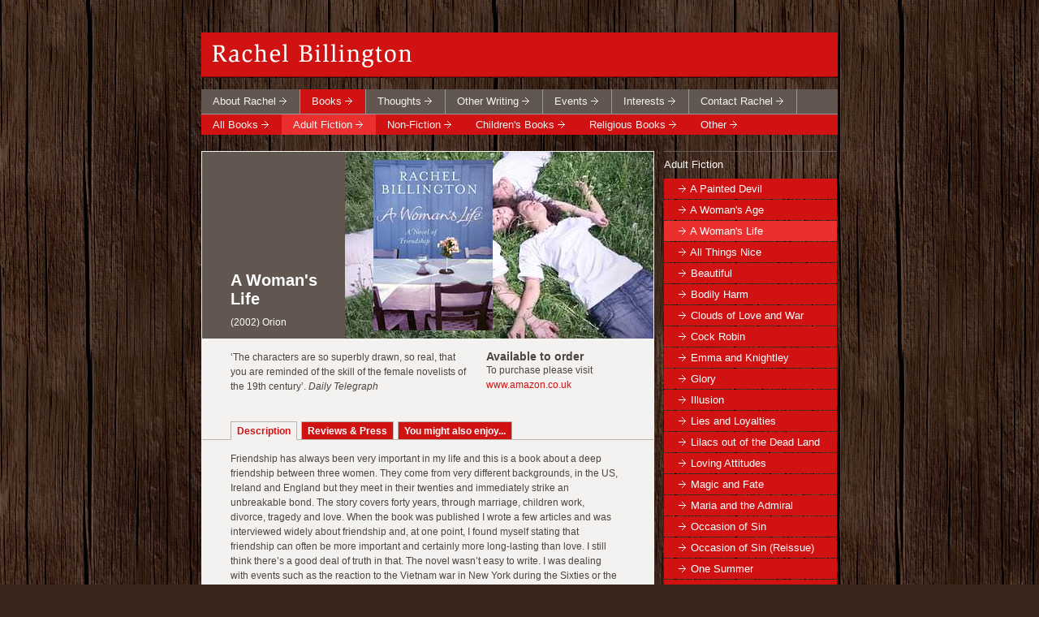

--- FILE ---
content_type: text/html; charset=UTF-8
request_url: https://www.rachelbillington.com/books/a-womans-life/
body_size: 4024
content:
<!doctype html>
<html lang="en-GB">
<head>
	<meta charset="UTF-8">
	<meta name="viewport" content="width=device-width, initial-scale=1">
	<link rel="stylesheet" href="https://www.rachelbillington.com/wp-content/themes/rb/style.css" type="text/css" media="screen" charset="utf-8">
	<link rel="stylesheet" href="https://www.rachelbillington.com/wp-content/themes/rb/custom.css" type="text/css" media="screen" charset="utf-8">
	<link rel="stylesheet" href="https://www.rachelbillington.com/wp-content/themes/rb/mobile.css" type="text/css" media="screen" charset="utf-8">
    <link rel="alternate" type="application/rss+xml" title="Rachel Billington" href="https://www.rachelbillington.com/feed/">
	<script src="https://www.rachelbillington.com/wp-content/themes/rb/inc/jquery-3.4.1.min.js"></script>
	<title>  A Woman&#8217;s Life / Books  / Rachel Billington</title>
</head>
<body id="top" class="books-template-default single single-books postid-174 live no-sidebar">
<div id="pageformat">
	
	<div id="header">
		<div id="rb"><a id="logo" href="/"><img src="https://www.rachelbillington.com/wp-content/themes/rb/img/rachel-billington.gif" alt="Rachel Billington"></a></div>
	</div>

	<div id="navdouble">
		<a id="navaccess" href="#">&equiv;</a></li>
		<ul id="navmain" class="blocknav">
			<div class="menu-primary-container"><ul id="primary-menu" class="menu"><li id="menu-item-528" class="menu-item menu-item-type-custom menu-item-object-custom menu-item-528 about-rachel"><a href="/about-rachel/">About Rachel</a></li>
<li id="menu-item-527" class="menu-item menu-item-type-custom menu-item-object-custom menu-item-527 books"><a href="/books/">Books</a></li>
<li id="menu-item-530" class="menu-item menu-item-type-custom menu-item-object-custom menu-item-530 thoughts"><a href="/thoughts/">Thoughts</a></li>
<li id="menu-item-529" class="menu-item menu-item-type-custom menu-item-object-custom menu-item-529 other-writing"><a href="/other-writing/">Other Writing</a></li>
<li id="menu-item-532" class="menu-item menu-item-type-custom menu-item-object-custom menu-item-532 events"><a href="/events/">Events</a></li>
<li id="menu-item-531" class="menu-item menu-item-type-custom menu-item-object-custom menu-item-531 interests"><a href="/interests/">Interests</a></li>
<li id="menu-item-504" class="menu-item menu-item-type-post_type menu-item-object-page menu-item-504 504 contact-rachel"><a href="https://www.rachelbillington.com/contact-rachel/">Contact Rachel</a></li>
</ul></div>		</ul>

		<ul id="navbooks" class="blocknav double">
			<li><a href="/books/">All Books</a></li>
			<li><a href="/books/category/adult-fiction/" class="selected">Adult Fiction</a></li><li><a href="/books/category/non-fiction/">Non-Fiction</a></li><li><a href="/books/category/childrens-books/">Children's Books</a></li><li><a href="/books/category/religious-books/">Religious Books</a></li><li><a href="/books/category/other/">Other</a></li>
		</ul>
	</div>

	<div id="content" class="B2">
			<div id="sidebar" class="books">
			<ul id="navsub">
				<li class="navsub_header">Adult Fiction</li>
				<li><a href="/books/a-painted-devil/">A Painted Devil</a></li><li><a href="/books/a-womans-age/">A Woman's Age</a></li><li><a href="/books/a-womans-life/" class="selected">A Woman's Life</a></li><li><a href="/books/all-things-nice/">All Things Nice</a></li><li><a href="/books/beautiful/">Beautiful</a></li><li><a href="/books/bodily-harm/">Bodily Harm</a></li><li><a href="/books/clouds-of-love-and-war/">Clouds of Love and War</a></li><li><a href="/books/cock-robin/">Cock Robin</a></li><li><a href="/books/emma-and-knightley/">Emma and Knightley</a></li><li><a href="/books/glory/">Glory</a></li><li><a href="/books/illusion/">Illusion</a></li><li><a href="/books/lies-and-loyalties/">Lies and Loyalties</a></li><li><a href="/books/lilacs-out-of-the-dead-land/">Lilacs out of the Dead Land</a></li><li><a href="/books/loving-attitudes/">Loving Attitudes</a></li><li><a href="/books/magic-and-fate/">Magic and Fate</a></li><li><a href="/books/maria-and-the-admiral/">Maria and the Admiral</a></li><li><a href="/books/occasion-of-sin/">Occasion of Sin</a></li><li><a href="/books/occasion-of-sin-reissue/">Occasion of Sin (Reissue)</a></li><li><a href="/books/one-summer/">One Summer</a></li><li><a href="/books/perfect-happiness/">Perfect Happiness</a></li><li><a href="/books/perfect-happiness-reissue/">Perfect Happiness (Reissue)</a></li><li><a href="/books/the-big-dipper/">The Big Dipper</a></li><li><a href="/books/the-garish-day/">The Garish Day</a></li><li><a href="/books/the-missing-boy/">The Missing Boy</a></li><li><a href="/books/the-space-between/">The Space Between</a></li><li><a href="/books/theo-and-matilda/">Theo and Matilda</a></li><li><a href="/books/tiger-sky/">Tiger Sky</a></li>			</ul>
		</div>
			
		<div id="column_book">
			<div id="header_book">
				<div id="montage_book" style="background-image:url(https://www.rachelbillington.com/wp-content/uploads/2003/10/books-a-womans-life-1.jpg)">
					<img id="book" src="https://www.rachelbillington.com/wp-content/uploads/2003/10/books-a-womans-life-0.jpg" alt="A Woman's Life">
				</div>

				<div id="title_book">
					<h2>A Woman's Life</h2>

					<p>(2002) Orion</p>
				</div>
			</div>
	
			<div id="synopsis">
				<div id="synopsis_left">
					<p>&#8216;The characters are so superbly drawn, so real, that you are reminded of the skill of the female novelists of the 19th century&#8217;. <em>Daily Telegraph</em></p>
				</div>
				
				<div id="synopsis_right">
					<h3>Available to order</h3>
<p>To purchase please visit<br />
<a title="external" href="http://www.amazon.co.uk/gp/search?ie=UTF8&amp;tag=rachebilli-21&amp;index=books&amp;keywords=rachel+billington+woman+life">www.amazon.co.uk</a></p>
				</div>
				
				<div id="tabs">
					<ul>
						<li id="tab_description" class="selected"><a href="#description">Description</a></li>

												<li id="tab_reviews" class=""><a href="#reviews">Reviews &amp; Press</a></li>
						
												<li id="tab_reading" class=""><a href="#reading">You might also enjoy...</a></li>
											</ul>
				</div>
				<script type="text/javascript">
					// tabs
					jQuery(document).ready(function() {
						$( "#tabs a" ).click(function(event) {
		                	$('#tabs li').removeClass('selected');
		                	$(this).parent().addClass('selected');

		                	$('#tab_content > div').hide();
							tab = $(this).parent().attr("id");
		                	$('#'+ tab.replace("tab_", "copy_")).css({ display: "block" });

		                	event.preventDefault();
		                	return false;
						});
					});
				</script>
				<div id="tab_content">
					<div id="copy_description" style="display: block;">
						<p>Friendship has always been very important in my life and this is a book about a deep friendship between three women. They come from very different backgrounds, in the US, Ireland and England but they meet in their twenties and immediately strike an unbreakable bond. The story covers forty years, through marriage, children work, divorce, tragedy and love. When the book was published I wrote a few articles and was interviewed widely about friendship and, at one point, I found myself stating that friendship can often be more important and certainly more long-lasting than love. I still think there’s a good deal of truth in that. The novel wasn’t easy to write. I was dealing with events such as the reaction to the Vietnam war in New York during the Sixties or the bombing in Ireland during the Eighties. I remembered my own experiences – I lived in NY at that time &#8211; but I also needed to check out my facts and add to my own memories.</p>
					</div>

					<div id="copy_reviews" style="display: none;">
						<p>‘Vivid, dramatic — a narrative of striking exuberance and generosity.’ <em>The Times</em></p>
<p>‘The characters are so superbly drawn, so real, that you are reminded of the skill of the female novelists of the 19th century… its brilliance lies in a combination of the author’s subtle observations… and the absence of sentimentality.’ <em>Daily Telegraph</em></p>
					</div>

					<div id="copy_reading" style="display: none;">
						<!-- <p>Recommended reading:</p> -->
						<ul class="crp-list"><li class="crp-list-item crp-list-item-image-above crp-list-item-has-image"><div class="crp-list-item-image"><a href="https://www.rachelbillington.com/books/a-womans-age/"><img style="max-width: 100px; height: auto;" width="100" height="140" src="https://www.rachelbillington.com/wp-content/uploads/1979/01/books-a-womans-age-0-100x140.jpg" class="attachment-100x140 size-100x140 wp-post-image" alt="" /></a></div><div class="crp-list-item-title"><a href="https://www.rachelbillington.com/books/a-womans-age/">A Woman's Age</a></div></li><li class="crp-list-item crp-list-item-image-above"><div class="crp-list-item-title"><a href="https://www.rachelbillington.com/writing/friendship/">Friendship</a></div></li><li class="crp-list-item crp-list-item-image-above crp-list-item-has-image"><div class="crp-list-item-image"><a href="https://www.rachelbillington.com/books/lies-and-loyalties/"><img style="max-width: 100px; height: auto;" width="100" height="140" src="https://www.rachelbillington.com/wp-content/uploads/2008/01/books-lies-and-loyalties-0-100x140.jpg" class="attachment-100x140 size-100x140 wp-post-image" alt="" loading="lazy" /></a></div><div class="crp-list-item-title"><a href="https://www.rachelbillington.com/books/lies-and-loyalties/">Lies and Loyalties</a></div></li><li class="crp-list-item crp-list-item-image-above crp-list-item-has-image"><div class="crp-list-item-image"><a href="https://www.rachelbillington.com/books/the-space-between/"><img style="max-width: 100px; height: auto;" width="100" height="140" src="https://www.rachelbillington.com/wp-content/uploads/2004/11/books-the-space-between-0-100x140.jpg" class="attachment-100x140 size-100x140 wp-post-image" alt="" loading="lazy" /></a></div><div class="crp-list-item-title"><a href="https://www.rachelbillington.com/books/the-space-between/">The Space Between</a></div></li></ul>					</div>
				</div>
			</div>

			<div class="backtotop">
				<div class="blocknav">
					<a href="#top"><!-- --></a>
				</div> 
			</div>
		</div>
		
	</div>


	<div id="footer">
		&copy; 2008–2026 Rachel Billington
	</div>

	</div>
<script type="text/javascript">
$( document ).ready(function() {
	// not on Homepage
	if (!$('body').hasClass('home')) {
		// only on Mobile
		if (/Mobi/.test(navigator.userAgent) && $('a#navaccess').is(":visible")) {
			setTimeout( function() {
				hideNav();
			}, 900);
		}
	}

	// hamburger menu button handler
	$('a#navaccess').click(function(event) {
		event.preventDefault();
		// toggle
		if ($(document).scrollTop() == 0) {
			hideNav();
		} else {
			showNav();
		}
	});

	function hideNav() {
		var targetPosition = ($('#column').is(":visible")) ? $("#column").offset().top-67 : $("#content").offset().top-56;

		$([document.documentElement, document.body]).animate({
			scrollTop: targetPosition
		}, 300);
	}

	function showNav() {
		$([document.documentElement, document.body]).animate({
			scrollTop: 0
		}, 100);
	}
});
</script>
</body>
</html>
<!-- *´¨)
     ¸.•´¸.•*´¨) ¸.•*¨)
     (¸.•´ (¸.•` ¤ Comet Cache is Fully Functional ¤ ´¨) -->

<!-- Cache File Version Salt:       n/a -->

<!-- Cache File URL:                https://www.rachelbillington.com/books/a-womans-life/ -->
<!-- Cache File Path:               /cache/comet-cache/cache/https/www-rachelbillington-com/books/a-womans-life.html -->

<!-- Cache File Generated Via:      HTTP request -->
<!-- Cache File Generated On:       Jan 20th, 2026 @ 10:03 pm UTC -->
<!-- Cache File Generated In:       0.91527 seconds -->

<!-- Cache File Expires On:         Jan 27th, 2026 @ 10:03 pm UTC -->
<!-- Cache File Auto-Rebuild On:    Jan 27th, 2026 @ 10:03 pm UTC -->

<!-- Loaded via Cache On:    Jan 22nd, 2026 @ 6:07 pm UTC -->
<!-- Loaded via Cache In:    0.00045 seconds -->

--- FILE ---
content_type: text/css
request_url: https://www.rachelbillington.com/wp-content/themes/rb/style.css
body_size: 2030
content:
/*!
Theme Name: rb
Theme URI: http://www.rachelbillington.com
Author: Matt Sephton
Author URI: https://www.gingerbeardman.com
Description: Bespoke theme
Version: 1.1.0
License: GNU General Public License v2 or later
License URI: LICENSE
Text Domain: rb

/* ----------- Defaults and clears ----------- */

/* Zero down all margins and padding */
*{ 
	margin: 0;
	padding: 0;
}

body {
	background-color: #3a261b;
	background-image: url(img/background.jpg);
	background-repeat: repeat;
	text-align: center;
}

img { border: 0px; }
ul { list-style-type: none; }
.clear { clear: both; }


/* ----------- Page Formats ----------- */

#pageformat {
	width: 784px;
	text-align: left;
	margin: 40px auto;
}

/* ------------ Fonts ------------ */

html {
	font-size: 100%;
}

body {
	font-family: Arial, Helvetica, sans-serif;
	font-size: 62.5%; /* Sets 1em to 10px font */
	color: #4b453e;
	text-align: center;
}

p {
	font-size: 1.2em;
	line-height: 1.4em;
	margin-top: 7px;
	margin-bottom: 7px;
	
}

a {
	font-size: 1.2em;
	line-height: 1.4em;
}

p a {
	font-size: 1em;
	line-height: 1.4em;
	font-weight: normal;
}

li {
	font-size: 1.2em;
	line-height: 1.4em;	
}

td {
	font-size: 1.2em;	
}

h1 {
	font-size: 2.2em;
	margin-bottom: 7px;
	font-weight: bold;
}

h2 {
	font-size: 2em;
	margin-bottom: 7px;
	font-weight: bold;
}

h3 {
	font-size: 1.4em;
	margin-bottom: 7px;
	font-weight: bold;
}

h4 {
	font-size: 1.4em;
	margin-bottom: 7px;
	font-weight: normal;
}

h5 {
	font-size: 1.2em;
	margin-bottom: 7px;
	font-weight: bold;
}

/* ----------- Links ----------- */

a { font-weight: bold; }

a:link, .books a:link { color: #d01212; text-decoration: none; }
a:visited, .books a:visited { color: #d01212; text-decoration: none; }
a:hover, .books a:hover, .books ul#navsub a { color: white; background-color: #d01212; text-decoration: none; }
a:active, .books a:active, .books ul#navsub a:hover, .books ul#navsub a.selected { color: white; background-color: #eb2e2e; text-decoration: none; }
.books h2, .books strong { color: #d01212; font-weight: normal; }

.about-rachel a:link { color: #cf5402; text-decoration: none; }
.about-rachel a:visited { color: #cf5402; text-decoration: none; }
.about-rachel a:hover, .about-rachel ul#navsub a { color: white; background-color: #f77900; text-decoration: none; }
.about-rachel a:active, .about-rachel ul#navsub a:hover, .about-rachel ul#navsub a.selected { color: white; background-color: #ff942d; text-decoration: none; }

.other-writing a:link { color: #ac207b; text-decoration: none; }
.other-writing a:visited { color: #ac207b; text-decoration: none; }
.other-writing a:hover, .other-writing ul#navsub a { color: white; background-color: #ac207b; text-decoration: none; }
.other-writing a:active, .other-writing ul#navsub a:hover, .other-writing ul#navsub a.selected { color: white; background-color: #ca3f98; text-decoration: none; }
.other-writing h3, .other-writing dt { color: #ac207b; font-weight: normal; }

.events a:link { color: #5e449b; text-decoration: none; }
.events a:visited { color: #5e449b; text-decoration: none; }
.events a:hover, .events ul#navsub a { color: white; background-color: #5e449b; text-decoration: none; }
.events a:active, .events ul#navsub a:hover, .events ul#navsub a.selected { color: white; background-color:  #795fb8; text-decoration: none; }
.events h2, .events h3 { color: #5e449b; font-weight: normal;; }

.interests a:link { color: #4263b4; text-decoration: none; }
.interests a:visited { color: #4263b4; text-decoration: none; }
.interests a:hover, .interests ul#navsub a { color: white; background-color: #4263b4; text-decoration: none; }
.interests a:active, .interests ul#navsub a:hover, .interests ul#navsub a.selected { color: white; background-color: #5d7dce; text-decoration: none; }

.contact-rachel a:link { color: #249679; text-decoration: none; }
.contact-rachel a:visited { color: #249679; text-decoration: none; }
.contact-rachel a:hover, .contact-rachel ul#navsub a { color: white; background-color: #249679; text-decoration: none; }
.contact-rachel a:active, .contact-rachel ul#navsub a:hover, .contact-rachel ul#navsub a.selected { color: white; background-color: #45b699; text-decoration: none; }

.thoughts a:link { color: #FB0; text-decoration: none; }
.thoughts a:visited { color: #FB0; text-decoration: none; }
.thoughts a:hover, .thoughts ul#navsub a { color: white; background-color: #FB0; text-decoration: none; }
.thoughts a:active, .thoughts ul#navsub a:hover, .thoughts ul#navsub a.selected { color: white; background-color: #FC0; text-decoration: none; }


/*a[href ^="http://"]:after { content: url(img/i_extlink_def.gif); }*/

.live .about-rachel a[href*="//"]:not([href*="www.rachelbillington.com"]):after { content: url(img/i_extlink_about.gif); }
.live .other-writing a[href*="//"]:not([href*="www.rachelbillington.com"]):after { content: url(img/i_extlink_write.gif); }
.live .events a[href*="//"]:not([href*="www.rachelbillington.com"]):after { content: url(img/i_extlink_event.gif); }
.live .interests a[href*="//"]:not([href*="www.rachelbillington.com"]):after { content: url(img/i_extlink_interests.gif); }
.live .contact-rachel a[href*="//"]:not([href*="www.rachelbillington.com"]):after { content: url(img/i_extlink_contact.gif); }
.live .thoughts a[href*="//"]:not([href*="www.rachelbillington.com"]):after { content: url(img/i_extlink_thoughts.gif); }

.dev .about-rachel a[href*="//"]:not([href*="localhost"]):after { content: url(img/i_extlink_about.gif); }
.dev .other-writing a[href*="//"]:not([href*="localhost"]):after { content: url(img/i_extlink_write.gif); }
.dev .events a[href*="//"]:not([href*="localhost"]):after { content: url(img/i_extlink_event.gif); }
.dev .interests a[href*="//"]:not([href*="localhost"]):after { content: url(img/i_extlink_interests.gif); }
.dev .contact-rachel a[href*="//"]:not([href*="localhost"]):after { content: url(img/i_extlink_contact.gif); }
.dev .thoughts a[href*="//"]:not([href*="localhost"]):after { content: url(img/i_extlink_thoughts.gif); }

/* ----------- not used ----------- */
a[href $='.pdf'] { 
   padding-right: 18px;
   background: transparent url(img/icon_pdf.gif) no-repeat center right;
}
a[href ^="mailto:"] {
   padding-right: 20px;
   background: transparent url(img/icon_mail.gif) no-repeat center right;
}
a[class ="popup"] {
   padding-right: 18px;
   background: transparent url(img/icon_popup.gif) no-repeat center right;
}

/* ----------- end not used ----------- */


.blocknav a {
	display: block;
	height: 25px;
	line-height: 25px;
	padding-right: 14px;
	text-align: right;
}
.blocknav a:after { content: url(img/i_arrow.gif); }

#footer .blocknav a:after { content: url(img/i_arrow_up.gif); }
#footer .blocknav a {
	padding-left: 36px;
	text-align: left;
	
}

.backtotop a {
	text-align: left;
	padding-left: 36px;
}
.backtotop a:before { content: url(img/i_arrow_up.gif); }
.backtotop a:after { content: ""; }

.blocknav a:link, .blocknav .books a:link { color: #f3f2f1; text-decoration: none; background-color: #d01212; }
.blocknav a:visited, .blocknav .books a:visited { color: #f3f2f1; text-decoration: none; background-color: #d01212; }
.blocknav a:hover, .blocknav .books a:hover { color: white; background-color: #eb2e2e; text-decoration: none; }
.blocknav a:active, .blocknav .books a:active { color: white; background-color: #d01212; text-decoration: none; }
.blocknav a:active, .blocknav .books a:active { color: white; background-color: #d01212; text-decoration: none; }

.blocknav .about-rachel a:link { color: #f3f2f1; text-decoration: none; background-color: #f77900;}
.blocknav .about-rachel a:visited { color: #f3f2f1; text-decoration: none; background-color: #f77900;}
.blocknav .about-rachel a:hover { color: white; background-color: #ff942d; text-decoration: none; }
.blocknav .about-rachel a:active { color: white; background-color: #f77900; text-decoration: none; }

.blocknav .other-writing a:link { color: #f3f2f1; text-decoration: none; background-color: #ac207b;}
.blocknav .other-writing a:visited { color: #f3f2f1; text-decoration: none; background-color: #ac207b;}
.blocknav .other-writing a:hover { color: white; background-color: #ca3f98; text-decoration: none; }
.blocknav .other-writing a:active { color: white; background-color: #ac207b; text-decoration: none; }

.blocknav .events a:link { color: #f3f2f1; text-decoration: none; background-color: #5e449b;}
.blocknav .events a:visited { color: #f3f2f1; text-decoration: none; background-color: #5e449b;}
.blocknav .events a:hover { color: white; background-color: #795fb8; text-decoration: none; }
.blocknav .events a:active { color: white; background-color: #5e449b; text-decoration: none; }

.blocknav .interests a:link { color: #f3f2f1; text-decoration: none; background-color: #4263b4;}
.blocknav .interests a:visited { color: #f3f2f1; text-decoration: none; background-color: #4263b4;}
.blocknav .interests a:hover { color: white; background-color: #5d7dce; text-decoration: none; }
.blocknav .interests a:active { color: white; background-color: #4263b4; text-decoration: none; }

.blocknav .contact-rachel a:link { color: #f3f2f1; text-decoration: none; background-color: #249679;}
.blocknav .contact-rachel a:visited { color: #f3f2f1; text-decoration: none; background-color: #249679;}
.blocknav .contact-rachel a:hover { color: white; background-color: #45b699; text-decoration: none; }
.blocknav .contact-rachel a:active { color: white; background-color: #249679; text-decoration: none; }

.blocknav .thoughts a:link { color: #f3f2f1; text-decoration: none; background-color: #FB0;}
.blocknav .thoughts a:visited { color: #f3f2f1; text-decoration: none; background-color: #FB0;}
.blocknav .thoughts a:hover { color: white; background-color: #FC0; text-decoration: none; }
.blocknav .thoughts a:active { color: white; background-color: #FB0; text-decoration: none; }

/* ----------- Boxes ---------- */

.boxwide {
	background: #f3f2f1;
	text-align: left;
	padding: 20px 14px 40px 36px;
}

.tint {
	background: #d4cec5;
}

div .bookscene {
	width: 384px;
	height: 230px;
	background-image: url(bg_woodtile.jpg);
	background-position: right;
}

div .bookscenehome {
	width: 440px;
	height: 230px;
	background-image: url(bg_woodtile.jpg);
	background-position: right;
}


.bookscene img, .bookscenehome img {
	margin: 10px 14px 10px 35px;
}
	
	
#book1 {
	background-image: url(img/bookbg_dummy1.jpg);
}
#book2 {
	background-image: url(img/bookbg_dummy2.jpg);
}

/* ----------- END CSS ----------- */


--- FILE ---
content_type: text/css
request_url: https://www.rachelbillington.com/wp-content/themes/rb/custom.css
body_size: 4073
content:
#header {
	background-image: url(img/nav-background.gif);
	background-color: #D01212;
	display: block;
	width: 784px;
	height: 56px;
}

h1 a, h2 a, h3 a, h4 a{
	font-size: 1em;
	line-height: inherit;
	font-weight: normal;
}

a:hover strong {
	color: #fff;
}

p {
	margin: 0 0 0.5em 0;
	padding: 0;
	line-height: 1.5em;
}

#header_book p {
	line-height: 1.2em;
}

#rb {
	padding: 14px 0 0 14px;
}

#rb a, #rb a:hover, #rb a:active, #rb a:visited {
	background-color: #D01212;
}

ul#navmain, ul#navbooks, ul#navmain li, ul#navbooks li {
	float: left;
	text-align: left;
}

ul#navmain {
	border-bottom: 1px solid #999;
}

ul#navmain li {
	border-right: 1px solid #999;
}

ul#navmain.blocknav a {
	height: 30px;
	line-height: 30px;
	width: auto;
	background-color: transparent;
}

ul#navmain.blocknav .about-rachel a:hover, ul#navmain.blocknav .about-rachel a.selected, ul#navmain.blocknav li.about-rachel.selected a, body.about-template-default ul#navmain.blocknav li.about-rachel a { background-color: #f77900; }
ul#navmain.blocknav .about-rachel a.selected:hover, ul#navmain.blocknav li.about-rachel.selected a:hover, body.about-template-default ul#navmain.blocknav li.about-rachel a:hover { background-color: #ff942d; }
ul#navmain.blocknav .books a:hover, ul#navmain.blocknav .books a.selected, ul#navmain.blocknav li.books.selected a, body.books-template-default ul#navmain.blocknav li.books a { background-color: #d01212; }
ul#navmain.blocknav .books a.selected:hover, ul#navmain.blocknav li.books.selected a:hover, body.books-template-default ul#navmain.blocknav li.books a:hover { background-color: #eb2e2e; }
ul#navmain.blocknav .thoughts a:hover, ul#navmain.blocknav .thoughts a.selected, ul#navmain.blocknav li.thoughts.selected a, body.thoughts-template-default ul#navmain.blocknav li.thoughts a { background-color: #FB0; }
ul#navmain.blocknav .thoughts a.selected:hover, ul#navmain.blocknav li.thoughts.selected a:hover, body.thoughts-template-default ul#navmain.blocknav li.thoughts a:hover { background-color: #FC0; }
ul#navmain.blocknav .other-writing a:hover, ul#navmain.blocknav .other-writing a.selected, ul#navmain.blocknav li.other-writing.selected a, body.writing-template-default ul#navmain.blocknav li.other-writing a, body.post-type-archive-writing ul#navmain.blocknav li.other-writing a { background-color: #ac207b; }
ul#navmain.blocknav .other-writing a.selected:hover, ul#navmain.blocknav li.other-writing.selected a, body.writing-template-default ul#navmain.blocknav li.other-writing a:hover { background-color: #ca3f98; }
ul#navmain.blocknav .events a:hover, ul#navmain.blocknav .events a.selected, ul#navmain.blocknav li.events.selected a, body.events-template-default ul#navmain.blocknav li.events a { background-color: #5e449b; }
ul#navmain.blocknav .events a.selected:hover, ul#navmain.blocknav li.events.selected a:hover, body.events-template-default ul#navmain.blocknav li.events a:hover { background-color: #795fb8; }
ul#navmain.blocknav .interests a:hover, ul#navmain.blocknav .interests a.selected, ul#navmain.blocknav li.interests.selected a, body.interests-template-default ul#navmain.blocknav li.interests a { background-color: #4263b4; }
ul#navmain.blocknav .interests a.selected:hover, ul#navmain.blocknav li.interests.selected a:hover, body.interests-template-default ul#navmain.blocknav li.interests a:hover { background-color: #5d7dce; }
ul#navmain.blocknav .contact-rachel a:hover, ul#navmain.blocknav .contact-rachel a.selected, ul#navmain.blocknav li.contact-rachel.selected a, body.contact-template-default ul#navmain.blocknav li.contact-rachel a { background-color: #249679; }
ul#navmain.blocknav .contact-rachel a.selected:hover, ul#navmain.blocknav li.contact-rachel.selected a:hover, body.contact-template-default ul#navmain.blocknav li.contact-rachel a:hover { background-color: #45b699; }

ul#navmain, ul#navbooks {
	font-size: 0.9em;
	margin: 14px 0 20px 0;
	width: 784px;
	background-color: #625650;
}

ul#navbooks {
	background-color: #D01212;
}

ul#navmain li a, ul#navbooks li a {
	padding-left: 14px;
	font-weight: normal;
	float: left;
}

ul#navbooks li a.selected, ul#navbooks li.current-menu-item a {
	background-color: #eb2e2e;
}

div#navdouble ul#navmain { margin-bottom: 0; }
div#navdouble ul#navbooks { margin-top: 0; }

ul#navsub {
	float: right;
/*	margin-top: 58px;*/
	font-size: 0.9em;
	width: 213px;
	margin-bottom: 10px;
	/*margin-bottom: 58px;*/
}

ul#navsub a {
	display: block;
	height: 25px;
	line-height: 25px;
	padding: 0 14px;
	width: 185px;
	font-weight: normal;
	text-align: left;
	color: #fff;
	background-color: #D01212;
	margin-bottom: 1px;
	
	white-space: nowrap;
	overflow: hidden;
	text-overflow: ellipsis;
}

ul#navsub a:before {
	content: url(img/i_arrow.gif) " ";
}

ul#navmain, ul#navsub {
	clear: left;
}

div#content {
	clear: left;
	overflow: auto;
	background-color: #f3f2f1;
	position: relative;
}

div#content .column {
	padding: 25px 0 25px 36px;
	width: 390px;
	float: left;
}

div#content .column h2 {
	width: 506px;
	margin-bottom: 0.5em;
	color: #4B453E;
	font-weight: bold;
}

div#content figure {
	clear: right;
	float: right;
	position: relative;
	right: -100px;
	
	margin-left: -100px;
	padding: 0 0 10px 14px;
}

div#content div#sidebar figure {
	clear: inherit;
	float: inherit;
	position: inherit;
	right: inherit;
	
	margin-left: inherit;
	padding: 0;
}

div#content figcaption {
	font-style: italic;
	font-size: 1.1em;
	line-height: 1.5em;
	padding-bottom: 0.5em;
}

div#content .column p img, div#content .column p figcaption {
	clear: right;
	float: right;
	position: relative;
	right: -100px;
	
	margin-left: -100px;
	padding: 0 0 10px 14px;
}

div#content .column p img.alignleft {
	float: none;
	right: 0;
	margin-left: 0;
	padding-top: 14px;
	padding-left: 0;
}

div#content .column em {
	width: 314px;
	/*font-size: 0.9em;*/
	margin: -20px 0 0 0;
	line-height: 1em;
}

div#content .column.pen em, div#content .column.pen figcaption {
	width: 200px;
}

div#content.W1 .column em, div#content.W1 .column figcaption {
	float: none;
	margin: 0;
	padding: 0;
	right: 0;
	display: block;
	text-indent: 0;
	margin-bottom: 1em;
	line-height: 1.2em;
	font-size: 0.95em;
	width: 390px;
}

div#content #printer {
	position: absolute;
	left: 445px;
	top: 60px;
	width: 86px;
}

div#content #printer img {
	clear: none;
	float: none;
	position: relative;
	right: 0;
	margin: 0;
	padding: 0;
}

div#content #printer img, div#content #printer a {
	float: left;
	line-height: 1.1em;
	margin-right: 3px;
}

div.backtotop {
	clear: both;
	border: 1px solid transparent;
}

div#sidebar {
	/*position: absolute;*/
	right: 0;
	float: right;
	width: 213px;
	margin: 58px 1px 0 0;
}

div.E1 dl {
	position: relative;
	width: 506px;
}

div.E1 dl dt, div.E1 dl dd {
	margin: 0;
	padding: 20px 0 14px 0;
	float: left;
	border-top: 1px solid #aaa7a4;
}

div.E1 dl dt {
	width: 135px;
	clear: left;
	font-size: 1.3em;
	line-height: 1.5em;
}

div.E1 dl dd {
	width: 370px;
}

div.E1 dl dd strong {
	font-size: 1.2em;
	padding-bottom: 0.5em;
}

div.R1 div.backtotop {
	clear: both;
}

div.R1 div#sidebar {
	float: right;
	position: relative;
}

div.R1 form label {
	clear: left;
	float: left;
	width: 75px;
	margin-top: 0.5em;
}

div.R1 form p.error {
	color: red;
	font-weight: bold;
	margin-left: 75px;
}

div.R1 form input.code {
	width: 210px;
	margin-right: 14px;
}

div#content .column form img {
	margin: 0;
	padding: 0;
	position: relative;
	left: 0px;
	float: left;
	margin-bottom: 14px;
}

div.R1 form input, div.R1 form textarea {
	float: left;
	width: 305px;
	height: 15px;
	margin-bottom: 14px;
	padding: 5px;

	font-size: 1em;
	font-family: Arial, Helvetica, sans-serif;
	
	background-color: #fff;
	color: #4B453E;
	border: 0;
	border-bottom: 1px solid #249679;
}

div.R1 form textarea {
	height: 128px;
}

div.R1 form input#submit {
	clear: left;
	margin-left: 75px;
	margin-bottom: 40px;
	border: 0;
	color: #fff;
	text-align: right;
	padding: 4px 30px 6px 5px;
	width: 315px;
	height: 25px;
	background: #249679 url(img/i_arrow_send.gif) no-repeat center right;
	cursor: pointer;
}

div.R1 form input#submit:hover {
	background-color: #45b699;
}

div.R1 h4 {
	margin-top: 2em;
	font-size: 1.2em;
	font-weight: bold;
}

div.R1 div#sidebar a {
	font-weight: bold;
}

div.R1 div#sidebar p {
	margin-bottom: 14px;
}

div#footer {
	clear: both;
	margin-top: 5px;
	line-height: 20px;
	color: #999;
	text-align: right;
	font-size: 1.2em;
	border-bottom: 1px solid #999;
}

div#montage {
	padding: 25px 0 25px 36px;
}

div#content.B1 {
	background-color: transparent;
	width: 798px;
}

div#content.B1 span.long {
/*	font-size: 0.95em;*/
}

div#content.B1 .backtotop {
	width: 784px;
}

/* B2 - book detail page */
div#content.B2 {
	background-color: transparent;
}

div#content.B2 #sidebar {
	margin-top: 0;
}

div#content.B2 #sidebar ul#navsub li.navsub_header {
	background-color: transparent;
	color: #fff;
	font-size: 1.4em;
	border-top: 1px solid #625d57;
	padding: 8px 0;
}

div#content.B2 #sidebar ul#navsub a {
	padding-right: 0;
	width: 199px;
}

div#content.B2 #column_book {
	background-color: #f3f2f1;
	padding: 1px;
	margin: 0;
	width: 556px;
	/*_display: inline;*/
	float: left;
}

div#content.B2 #column_book #header_book {
	background-color: #625650;
	color: #fff;
	position: relative;
	width: 556px;
}

div#content.B2 #column_book #header_book #title_book {
	position: absolute;
	bottom: 0;
	left: 0;
	width: 135px;
	padding: 0 7px 7px 35px;
}

div#content.B2 #column_book #header_book #title_book h2 {
	margin: 0 0 10px 0;
	padding: 0;
}

div#content.B2 #column_book #montage_book {
	width: 380px;
	height: 230px;
	margin-left: 176px;
	background-position: center right;
}

div#content.B2 #column_book #montage_book img#book {
	position: relative;
	top: 10px;
	left: 35px;
}

div#content.B2 #column_book #synopsis {
	clear: both;
	padding: 14px 41px 7px 35px;
	width: 480px;
}

div#content.B2 #column_book #synopsis_left {
	float: left;
	width: 295px;
	/*width: 47%;*/
	margin-right: 14px;
}

div#content.B2 #column_book #synopsis_left em {
	/*white-space: nowrap;*/
}

div#content.B2 #column_book #synopsis_right {
	float: right;
	/*width: 50%;*/
	width: 165px;
}

div#content.B2 #column_book #synopsis_right h3, div#content.B2 #column_book #synopsis_right p {
	margin: 0;
}

div#content.B2 #column_book #tabs {
	clear: both;
	position: relative;
	left: -35px;
	margin: 28px -70px 14px 0;
	border-bottom: 1px solid #bbb3aa;
	float: left;
	width: 556px;
}

div#content.B2 #column_book #tabs ul {
	float: left;
	margin-left: 35px;
	margin-bottom: -1px;
	display: inline;
}

div#content.B2 #column_book #tabs ul li {
	float: left;
	border: 1px solid #bbb3aa;
	border-bottom: 1px solid #bbb3aa;
	background-color: #d01212;
	margin-right: 5px;
}

div#content.B2 #column_book #tabs ul li a {
	color: #fff;
	font-size: 1em;
	padding: 3px 7px 2px 7px;
	display: block;
}

div#content.B2 #column_book #tabs ul li a:hover {
	background-color: #EB2E2E;
}

div#content.B2 #column_book #tabs ul li.selected a:hover {
	background-color: transparent;
/*	text-decoration: underline;*/
}

div#content.B2 #column_book #tabs ul li.selected {
	background-color: #f3f2f1;
	border-bottom: 1px solid #f3f2f1;
}

div#content.B2 #column_book #tabs ul li.selected a {
	color: #d01212;
}

div#content.B2 #column_book #tab_content {
	clear: both;
	margin-bottom: 40px;
/*	width: 556px;*/
}

div#content.B2 #column_book #tab_content p {
	width: 480px;
}

div#content.B2 #column_book #tab_content img {
	/*float: left;*/
	display: block;
	margin-right: 7px;
	margin-bottom: 0;
}

div#content.B2 #column_book blockquote {
	margin-left: 2em;
}

div#content.B2 #column_book .backtotop {
	clear: both;
	border: 0;
	width: 556px;
}

/* end of book detail page */

div#content.H1 {
	background-color: transparent;
	width: 784px;
}

div#content.W1 .column p {
	text-indent: 2em;
/*	line-height: 1.6em;*/
	margin-bottom: 0;
}

ul#booklist {
	margin: 6px 0 14px 0;
}

ul#booklist, ul#booklist li {
	float: left;
}

ul#booklist li a img {
	display: block;
}

ul#booklist li a {
	display: block;
	width: 100px;
	height: 195px;
	margin: 0 14px 14px 0;
	font-size: 1em;
	color: #fff;
	font-weight: normal;
	background-color: #D01212;
}

ul#booklist li a:hover {
	background-color: #eb2e2e;
}

ul#booklist li a span {
	display: block;
	padding: 4px 0 0 4px;
}

/* H1 */

div#column_left {
	float: left;
	width: 442px;
}

div#column_right {
	float: right;
	width: 328px;
}

div#column_left .blocknav, div#column_right .blocknav {
	clear: both;
	margin: 1px 1px 0 1px;
}

div#column_left .blocknav a, div#column_right .blocknav a {
	font-weight: normal;
}

div.padding {
	padding: 0 14px 0 35px;
}

div.padding h2 {
	padding: 14px 0 0 0;
}

div#panel_promo, div#panel_writing, div#panel_events, div#panel_thoughts {
	background-color: #f3f2f1;
	margin-bottom: 14px;
	padding-bottom: 1px;
	padding-top: 14px;
}

/* promo */
div#panel_promo div#teaser {
	padding: 1px;
	margin-bottom: 14px;
	float: right;
}

div#panel_promo div#teaser img#home-book {
	display: block;
	margin: 14px 14px 0 14px;
}

div#panel_promo div#teaser a:hover {
}

div#panel_promo div.padding {
	margin-bottom: 14px;
}

/* about */
div#panel_about {
	background-color: #d6d0c7;
	margin-bottom: 14px;
	padding-bottom: 1px;
	height: 1%;
}

div#panel_about div.padding {
	padding: 14px 10px 0 30px;
}

div#panel_about img {
	float: right;
	margin-right: -9px;
}

/* writing, etc */
div#panel_writing h3, div#panel_events h3, div#panel_thoughts h3 {
	padding: 14px 0 10px 0;
	margin: 0;
}

div#panel_writing dt, div#panel_events dt, div#panel_thoughts dt {
	border-top: 1px solid #c7c5c2;
	padding-top: 10px;
	line-height: 1.5em;
}

div#panel_writing dd, div#panel_thoughts dd {
	padding-bottom: 14px;
	font-size: 1.2em;
	line-height: 1.5em;
}

div#panel_writing dt, div#panel_events dt, div#panel_writing dd, div#panel_events dd, div#panel_thoughts dd {
	clear: left;
}

div#panel_writing dt a, div#panel_writing dd a, div#panel_thoughts dd a, div#panel_events dt a {
	font-size: 1em;
	font-weight: normal;
	line-height: inherit;
}

div#panel_events dd h4 {
	font-size: 1.8em;
	margin-bottom: 0;
}

div#panel_events dd a {
	font-size: 1em;
	font-weight: normal;
	line-height: inherit;
}

div#panel_about h3, div#panel_writing h3, div#panel_events h3, div#panel_thoughts h3, div#panel_writing dt {
	font-size: 1.8em
}

/* events */
div#panel_events {
	padding-top: 14px;
}

div#panel_events h3 {
	padding: 0 0 5px 0;
}

div#panel_events dt {
	font-weight: bold;
	font-size: 1.2em;
	margin-bottom: 7px;
}

div#panel_events dt em {
	font-weight: normal;
	font-style: normal;
}

div#panel_events dd strong {
	font-size: 1.2em;
	padding: 3px 0;
	font-weight: normal;
}

div#panel_events dd {
	padding-bottom: 10px;
}

/* thoughts */
div#panel_thoughts dt a {
	font-weight: normal;
	font-size: 1.8em;
	margin-bottom: 7px;
}

div#panel_thoughts dd strong {
	font-size: 1.2em;
	padding: 3px 0;
	font-weight: normal;
}

div#panel_thoughts dd {
	padding-bottom: 14px;
	font-size: 1.2em;
	line-height: 1.5em;
}

div#panel_thoughts img {
	float: right;
	margin: 0 0 7px 7px;
	max-width: 279px;
	height: inherit;
}

pre {
	clear: both;
	font-size: 1.0em;
}

address {
	font-style: italic;
	font-size: 1.2em;
}

/* hack styles for highlighting books nav */
body.post-type-archive-books ul#navbooks li a, .post-type-archive-books ul#navbooks li a.selected {
	background-color: #D01212 !important;
}

body.post-type-archive-books ul#navbooks li:nth-child(1) a {
	background-color: #eb2e2e !important;
}

body.category ul#primary-menu li:nth-child(2) a {
	background-color: #D01212 !important;
}

body.category ul#primary-menu li:nth-child(2) a:hover {
	background-color: #eb2e2e !important;
}

/* custom related posts */
.crp-list {
	overflow: auto;
}

.crp-list-item {
	max-width: 100px;
	margin-right: 14px;
	display: inline;
	float: left;
	background-color: #ac207b;
	height: 196px;
}

.crp-list-item-has-image {
	background-color: #d01212;
}

.crp-list-item-image {
	max-width: 100px;
}

.crp-list-item-title {
	max-width: 100px;
}

.crp-list-item-title a {
	display: block;
	color: #fff;
	text-decoration: none;
	font-weight: normal;
	font-size: 1em;
	display: block;
	height: 52px;
	padding: 4px 0 0 4px;
	width: 96px;
}

.crp-list-item:not(.crp-list-item-has-image) a {
	height: 196px;
}

.crp-list-item:not(.crp-list-item-has-image):hover, .crp-list-item:hover .crp-list-item-title:not(.crp-list-item-has-image) a {
	background-color: #ca3f98;
}

.crp-list-item.crp-list-item-has-image:hover a {
	background-color: #eb2e2e !important;
}

/* EOF */

--- FILE ---
content_type: text/css
request_url: https://www.rachelbillington.com/wp-content/themes/rb/mobile.css
body_size: 1201
content:
a#navaccess {
	display: none;
}

@media only screen and (max-width: 600px) {
	html {
		scroll-behavior: smooth;
	}

	body {
		font-size: 80%;
	}

	p, li {
		font-size: 120%;
	}

	#pageformat {
		margin: 0;
		padding-top: 68px;
	}

	#pageformat,
	#header,
	ul#navmain,
	ul#navbooks,
	div#content,
	div#column_left,
	div#column_right,
	div#sidebar,
	ul#navsub,
	div.E1 dl,
	div.E1 dl dt,
	div.E1 dl dd,
	div.E1 h2,
	div#content .column h2,
	div#content.B2 #column_book,
	div#content.B2 #column_book #header_book,
	div#content.B2 #column_book #synopsis_left,
	div#content.B2 #column_book #synopsis_right,
	div#content.B2 #column_book #tab_content,
	div#content.B2 #column_book .backtotop,
	div#content .backtotop
	{
		width: 100% !important;
	}

	div#content.B2 #column_book #synopsis {
		width: 90% !important;
	}

	div#content.R1 #sidebar {
		width: 80% !important;
	}

	div#content.B2 #column_book #tabs
	{
		width: 110% !important;
	}

	div.padding {
		padding: 0 10%;
	}

	ul#navmain {
		margin-top: 0px;
	}

	ul#navmain li,
	ul#navmain li,
	ul#navsub li,
	ul#navbooks li
	{
		width: 100%;
		border: 0;
		text-align: left;
	}

	div#column_left,
	div#column_right
	{
		float: none;
	}

	div#sidebar {
		margin: 0;
	}

	ul#navbooks li a,
	ul#navbooks li a,
	ul#navmain.blocknav a,
	ul#navsub li a
	{
		width: 92.5%;
		height: inherit;
		line-height: 200%;
		text-align: left;
	}

	div#content figure,
	div#content figure img
	{
		clear: none;
		float: right;
		position: relative;
		right: 0;
		margin-left: 0;
		padding: 0 0 10px 0;
		width: 65%;
		height: auto;
	}

	div#panel_promo img,
	div#panel_thoughts img,
	div#content .column p img,
	div#content .column p figcaption
	{
		right: 0;
		margin: 0;
		width: 50%;
		height: auto;
	}

	div#content .column {
		padding: 10%;
		width: 80%;
	}

	div#panel_promo div#teaser {
		float: none;
	}

	div#panel_promo div#teaser img#home-book {
		width: 35%;
		float: right;
	}

	/* BOOKS LIST */

	ul#booklist {
		margin-left: 2em;
	}

	ul#booklist li a {
		height: 210px;
	}

	/* BOOK */

	div#content.B2 #sidebar {
		display: none;
	}

	div#content.B2 #column_book #synopsis {
		padding-right: 0;
	}

	div#content.B2 #column_book #montage_book {
		margin-left: 50%;
		width: 50% !important;
	}

	div#content.B2 #column_book #title_book {
		width: 35% !important;
	}

	div#content.B2 #column_book #title_book h2 {
		font-size: 160%;
	}

	div#content.B2 #column_book #title_book p {
		font-size: 100%;
	}

	div#content.B2 #column_book #synopsis #div {
		float: none;
	}

	div#content.B2 #column_book #tabs ul li a {
		/*font-size: 0.8em;*/
		/*font-weight: normal;*/
	}

	div#content.B2 #column_book #tabs #tab_reviews a,
	div#content.B2 #column_book #tabs #tab_reading a
	{
		visibility: hidden;
		position: relative;
		height: 1.3em;
	}

	div#content.B2 #column_book #tabs #tab_reviews a {
		width: 60px;
	}

	div#content.B2 #column_book #tabs #tab_reading a {
		width: 110px;
	}

	div#content.B2 #column_book #tabs #tab_reviews a:after {
		visibility: visible;
		position: absolute;
		top: 3px;
		left: 6px;
		content: "Reviews";
	}

	div#content.B2 #column_book #tabs #tab_reading a:after {
		visibility: visible;
		position: absolute;
		top: 3px;
		left: 6px;
		content: "Recommended";
	}

	div#content.B2 #column_book #tab_content p {
		width: 90%;
	}

	/* EVENTS */

	div.E1 #sidebar {
		display: none;
	}

	div.E1 dl dd {
		border-top: none;
	}

	div.E1 h2 {
		clear: both;
		padding-top: 1em;
	}

	/* CONTACT */

	div.R1 div#sidebar {
		float: none;
		right: 0;
		margin: 0;
		padding: 10% 0 0 10%;
	}

	div.R1 form input#submit {
		margin: 1em 0 0 0;
	}

	a#navaccess {
		display: block;
		position: fixed;
		z-index: 1999;
		top: 0.1em;
		right: 0.3em;
		text-align: left;
		background-color: transparent;
		padding-left: 1em;
		color: white;
		font-size: 2.8em;
		font-weight: normal;
	}

	#header {
		transition: margin-bottom 0.3s linear;
		position: fixed;
		top: 0;
		left: 0;
		z-index: 999;
	}

	#header.navaccess {
		margin-bottom: 1em;
	}

	/* FOOTER */

	div#footer {
		padding: 0.5em 0.5em 1em 0;
	}
}